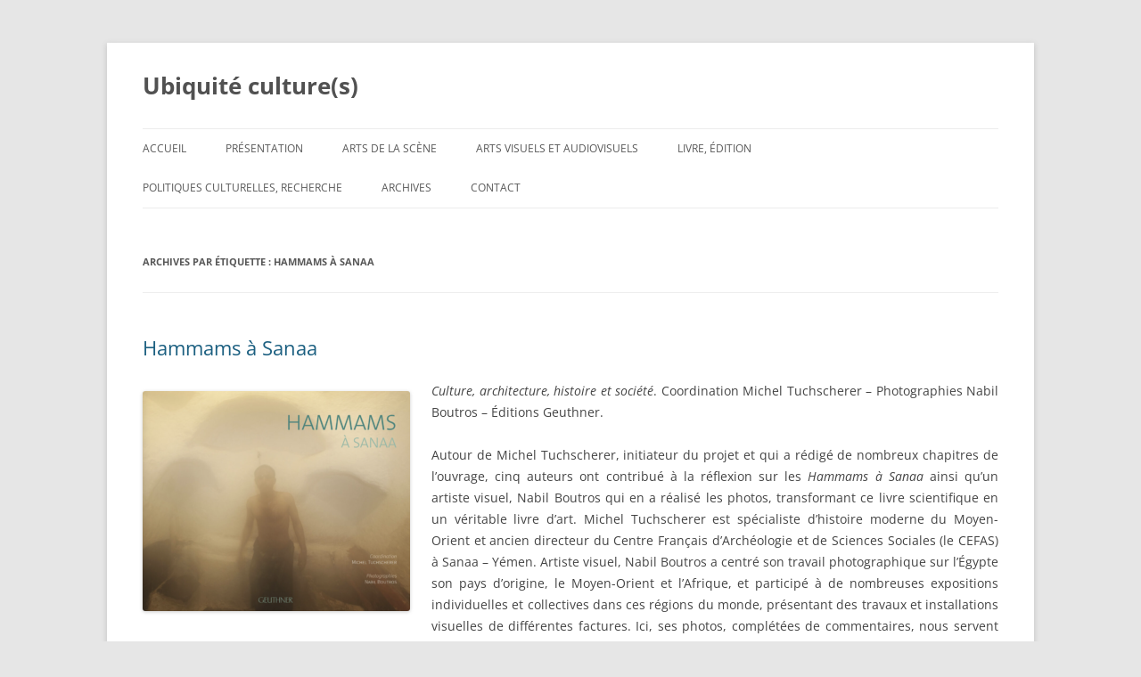

--- FILE ---
content_type: text/html; charset=UTF-8
request_url: https://www.xn--ubiquit-cultures-hqb.fr/tag/hammams-a-sanaa/
body_size: 13431
content:
<!DOCTYPE html>
<!--[if IE 7]>
<html class="ie ie7" lang="fr-FR">
<![endif]-->
<!--[if IE 8]>
<html class="ie ie8" lang="fr-FR">
<![endif]-->
<!--[if !(IE 7) | !(IE 8)  ]><!-->
<html lang="fr-FR">
<!--<![endif]-->
<head>
<meta charset="UTF-8" />
<meta name="viewport" content="width=device-width" />

<link rel="profile" href="http://gmpg.org/xfn/11" />
<link rel="pingback" href="https://www.xn--ubiquit-cultures-hqb.fr/xmlrpc.php" />
<!--[if lt IE 9]>
<script src="https://www.xn--ubiquit-cultures-hqb.fr/wp-content/themes/twentytwelve/js/html5.js" type="text/javascript"></script>
<![endif]-->
<meta name='robots' content='index, follow, max-image-preview:large, max-snippet:-1, max-video-preview:-1' />

	<!-- This site is optimized with the Yoast SEO plugin v26.6 - https://yoast.com/wordpress/plugins/seo/ -->
	<title>Hammams à Sanaa Archives - Ubiquité culture(s)</title>
	<link rel="canonical" href="https://www.ubiquité-cultures.fr/tag/hammams-a-sanaa/" />
	<meta property="og:locale" content="fr_FR" />
	<meta property="og:type" content="article" />
	<meta property="og:title" content="Hammams à Sanaa Archives - Ubiquité culture(s)" />
	<meta property="og:url" content="https://www.ubiquité-cultures.fr/tag/hammams-a-sanaa/" />
	<meta property="og:site_name" content="Ubiquité culture(s)" />
	<script type="application/ld+json" class="yoast-schema-graph">{"@context":"https://schema.org","@graph":[{"@type":"CollectionPage","@id":"https://www.ubiquité-cultures.fr/tag/hammams-a-sanaa/","url":"https://www.ubiquité-cultures.fr/tag/hammams-a-sanaa/","name":"Hammams à Sanaa Archives - Ubiquité culture(s)","isPartOf":{"@id":"https://www.ubiquité-cultures.fr/#website"},"breadcrumb":{"@id":"https://www.ubiquité-cultures.fr/tag/hammams-a-sanaa/#breadcrumb"},"inLanguage":"fr-FR"},{"@type":"BreadcrumbList","@id":"https://www.ubiquité-cultures.fr/tag/hammams-a-sanaa/#breadcrumb","itemListElement":[{"@type":"ListItem","position":1,"name":"Accueil","item":"https://www.ubiquité-cultures.fr/"},{"@type":"ListItem","position":2,"name":"Hammams à Sanaa"}]},{"@type":"WebSite","@id":"https://www.ubiquité-cultures.fr/#website","url":"https://www.ubiquité-cultures.fr/","name":"Ubiquité culture(s)","description":"","potentialAction":[{"@type":"SearchAction","target":{"@type":"EntryPoint","urlTemplate":"https://www.ubiquité-cultures.fr/?s={search_term_string}"},"query-input":{"@type":"PropertyValueSpecification","valueRequired":true,"valueName":"search_term_string"}}],"inLanguage":"fr-FR"}]}</script>
	<!-- / Yoast SEO plugin. -->


<link rel="alternate" type="application/rss+xml" title="Ubiquité culture(s) &raquo; Flux" href="https://www.ubiquité-cultures.fr/feed/" />
<link rel="alternate" type="application/rss+xml" title="Ubiquité culture(s) &raquo; Flux des commentaires" href="https://www.ubiquité-cultures.fr/comments/feed/" />
<link rel="alternate" type="application/rss+xml" title="Ubiquité culture(s) &raquo; Flux de l’étiquette Hammams à Sanaa" href="https://www.ubiquité-cultures.fr/tag/hammams-a-sanaa/feed/" />
<style id='wp-img-auto-sizes-contain-inline-css' type='text/css'>
img:is([sizes=auto i],[sizes^="auto," i]){contain-intrinsic-size:3000px 1500px}
/*# sourceURL=wp-img-auto-sizes-contain-inline-css */
</style>
<link rel='stylesheet' id='form-manager-css-css' href='https://www.xn--ubiquit-cultures-hqb.fr/wp-content/plugins/wordpress-form-manager/css/style.css?ver=44381713747602a6215a5ffa9ca35aaf' type='text/css' media='all' />
<link rel='stylesheet' id='otw_grid_manager-css' href='https://www.xn--ubiquit-cultures-hqb.fr/wp-content/plugins/widgetize-pages-light/include/otw_components/otw_grid_manager_light/css/otw-grid.css?ver=1.1' type='text/css' media='all' />
<style id='wp-emoji-styles-inline-css' type='text/css'>

	img.wp-smiley, img.emoji {
		display: inline !important;
		border: none !important;
		box-shadow: none !important;
		height: 1em !important;
		width: 1em !important;
		margin: 0 0.07em !important;
		vertical-align: -0.1em !important;
		background: none !important;
		padding: 0 !important;
	}
/*# sourceURL=wp-emoji-styles-inline-css */
</style>
<style id='wp-block-library-inline-css' type='text/css'>
:root{--wp-block-synced-color:#7a00df;--wp-block-synced-color--rgb:122,0,223;--wp-bound-block-color:var(--wp-block-synced-color);--wp-editor-canvas-background:#ddd;--wp-admin-theme-color:#007cba;--wp-admin-theme-color--rgb:0,124,186;--wp-admin-theme-color-darker-10:#006ba1;--wp-admin-theme-color-darker-10--rgb:0,107,160.5;--wp-admin-theme-color-darker-20:#005a87;--wp-admin-theme-color-darker-20--rgb:0,90,135;--wp-admin-border-width-focus:2px}@media (min-resolution:192dpi){:root{--wp-admin-border-width-focus:1.5px}}.wp-element-button{cursor:pointer}:root .has-very-light-gray-background-color{background-color:#eee}:root .has-very-dark-gray-background-color{background-color:#313131}:root .has-very-light-gray-color{color:#eee}:root .has-very-dark-gray-color{color:#313131}:root .has-vivid-green-cyan-to-vivid-cyan-blue-gradient-background{background:linear-gradient(135deg,#00d084,#0693e3)}:root .has-purple-crush-gradient-background{background:linear-gradient(135deg,#34e2e4,#4721fb 50%,#ab1dfe)}:root .has-hazy-dawn-gradient-background{background:linear-gradient(135deg,#faaca8,#dad0ec)}:root .has-subdued-olive-gradient-background{background:linear-gradient(135deg,#fafae1,#67a671)}:root .has-atomic-cream-gradient-background{background:linear-gradient(135deg,#fdd79a,#004a59)}:root .has-nightshade-gradient-background{background:linear-gradient(135deg,#330968,#31cdcf)}:root .has-midnight-gradient-background{background:linear-gradient(135deg,#020381,#2874fc)}:root{--wp--preset--font-size--normal:16px;--wp--preset--font-size--huge:42px}.has-regular-font-size{font-size:1em}.has-larger-font-size{font-size:2.625em}.has-normal-font-size{font-size:var(--wp--preset--font-size--normal)}.has-huge-font-size{font-size:var(--wp--preset--font-size--huge)}.has-text-align-center{text-align:center}.has-text-align-left{text-align:left}.has-text-align-right{text-align:right}.has-fit-text{white-space:nowrap!important}#end-resizable-editor-section{display:none}.aligncenter{clear:both}.items-justified-left{justify-content:flex-start}.items-justified-center{justify-content:center}.items-justified-right{justify-content:flex-end}.items-justified-space-between{justify-content:space-between}.screen-reader-text{border:0;clip-path:inset(50%);height:1px;margin:-1px;overflow:hidden;padding:0;position:absolute;width:1px;word-wrap:normal!important}.screen-reader-text:focus{background-color:#ddd;clip-path:none;color:#444;display:block;font-size:1em;height:auto;left:5px;line-height:normal;padding:15px 23px 14px;text-decoration:none;top:5px;width:auto;z-index:100000}html :where(.has-border-color){border-style:solid}html :where([style*=border-top-color]){border-top-style:solid}html :where([style*=border-right-color]){border-right-style:solid}html :where([style*=border-bottom-color]){border-bottom-style:solid}html :where([style*=border-left-color]){border-left-style:solid}html :where([style*=border-width]){border-style:solid}html :where([style*=border-top-width]){border-top-style:solid}html :where([style*=border-right-width]){border-right-style:solid}html :where([style*=border-bottom-width]){border-bottom-style:solid}html :where([style*=border-left-width]){border-left-style:solid}html :where(img[class*=wp-image-]){height:auto;max-width:100%}:where(figure){margin:0 0 1em}html :where(.is-position-sticky){--wp-admin--admin-bar--position-offset:var(--wp-admin--admin-bar--height,0px)}@media screen and (max-width:600px){html :where(.is-position-sticky){--wp-admin--admin-bar--position-offset:0px}}
/*wp_block_styles_on_demand_placeholder:6970862942021*/
/*# sourceURL=wp-block-library-inline-css */
</style>
<style id='classic-theme-styles-inline-css' type='text/css'>
/*! This file is auto-generated */
.wp-block-button__link{color:#fff;background-color:#32373c;border-radius:9999px;box-shadow:none;text-decoration:none;padding:calc(.667em + 2px) calc(1.333em + 2px);font-size:1.125em}.wp-block-file__button{background:#32373c;color:#fff;text-decoration:none}
/*# sourceURL=/wp-includes/css/classic-themes.min.css */
</style>
<link rel='stylesheet' id='contact-form-7-css' href='https://www.xn--ubiquit-cultures-hqb.fr/wp-content/plugins/contact-form-7/includes/css/styles.css?ver=6.1.4' type='text/css' media='all' />
<style id='contact-form-7-inline-css' type='text/css'>
.wpcf7 .wpcf7-recaptcha iframe {margin-bottom: 0;}.wpcf7 .wpcf7-recaptcha[data-align="center"] > div {margin: 0 auto;}.wpcf7 .wpcf7-recaptcha[data-align="right"] > div {margin: 0 0 0 auto;}
/*# sourceURL=contact-form-7-inline-css */
</style>
<link rel='stylesheet' id='twentytwelve-fonts-css' href='https://www.xn--ubiquit-cultures-hqb.fr/wp-content/themes/twentytwelve/fonts/font-open-sans.css?ver=20230328' type='text/css' media='all' />
<link rel='stylesheet' id='twentytwelve-style-css' href='https://www.xn--ubiquit-cultures-hqb.fr/wp-content/themes/accessible-onetwo/style.css?ver=20250415' type='text/css' media='all' />
<link rel='stylesheet' id='twentytwelve-block-style-css' href='https://www.xn--ubiquit-cultures-hqb.fr/wp-content/themes/twentytwelve/css/blocks.css?ver=20240812' type='text/css' media='all' />
<script type="text/javascript" id="form-manager-js-user-js-extra">
/* <![CDATA[ */
var fm_user_I18n = {"ajaxurl":"https://www.xn--ubiquit-cultures-hqb.fr/wp-admin/admin-ajax.php"};
//# sourceURL=form-manager-js-user-js-extra
/* ]]> */
</script>
<script type="text/javascript" src="https://www.xn--ubiquit-cultures-hqb.fr/wp-content/plugins/wordpress-form-manager/js/userscripts.js?ver=44381713747602a6215a5ffa9ca35aaf" id="form-manager-js-user-js"></script>
<script type="text/javascript" src="https://www.xn--ubiquit-cultures-hqb.fr/wp-includes/js/jquery/jquery.min.js?ver=3.7.1" id="jquery-core-js"></script>
<script type="text/javascript" src="https://www.xn--ubiquit-cultures-hqb.fr/wp-includes/js/jquery/jquery-migrate.min.js?ver=3.4.1" id="jquery-migrate-js"></script>
<script type="text/javascript" src="https://www.xn--ubiquit-cultures-hqb.fr/wp-content/themes/twentytwelve/js/navigation.js?ver=20250303" id="twentytwelve-navigation-js" defer="defer" data-wp-strategy="defer"></script>
<link rel="https://api.w.org/" href="https://www.ubiquité-cultures.fr/wp-json/" /><link rel="alternate" title="JSON" type="application/json" href="https://www.ubiquité-cultures.fr/wp-json/wp/v2/tags/1940" /><link rel="EditURI" type="application/rsd+xml" title="RSD" href="https://www.xn--ubiquit-cultures-hqb.fr/xmlrpc.php?rsd" />

</head>

<body class="archive tag tag-hammams-a-sanaa tag-1940 wp-embed-responsive wp-theme-twentytwelve wp-child-theme-accessible-onetwo full-width custom-font-enabled">
<div id="page" class="hfeed site">
	<header id="masthead" class="site-header" role="banner">
		<hgroup>
							<h1 class="site-title"><a href="https://www.ubiquité-cultures.fr/" title="Ubiquité culture(s)" rel="home">Ubiquité culture(s)</a></h1>
								</hgroup>

		<nav id="site-navigation" class="main-navigation" role="navigation">
			<h3 class="menu-toggle">Menu</h3>
			<a class="assistive-text" href="#content" title="Aller au contenu">Aller au contenu</a>
			<div class="menu-m1-container"><ul id="menu-m1" class="nav-menu"><li id="menu-item-186" class="menu-item menu-item-type-custom menu-item-object-custom menu-item-home menu-item-186"><a href="http://www.ubiquité-cultures.fr">Accueil</a></li>
<li id="menu-item-40" class="menu-item menu-item-type-post_type menu-item-object-page menu-item-40"><a href="https://www.ubiquité-cultures.fr/presentation/">Présentation</a></li>
<li id="menu-item-10" class="menu-item menu-item-type-taxonomy menu-item-object-category menu-item-10"><a href="https://www.ubiquité-cultures.fr/category/arts-de-la-scene/">Arts de la scène</a></li>
<li id="menu-item-41" class="menu-item menu-item-type-taxonomy menu-item-object-category menu-item-41"><a href="https://www.ubiquité-cultures.fr/category/arts-visuels/">Arts visuels et audiovisuels</a></li>
<li id="menu-item-31" class="menu-item menu-item-type-taxonomy menu-item-object-category menu-item-31"><a href="https://www.ubiquité-cultures.fr/category/livre-et-edition/">Livre, édition</a></li>
<li id="menu-item-42" class="menu-item menu-item-type-taxonomy menu-item-object-category menu-item-42"><a href="https://www.ubiquité-cultures.fr/category/politiques-culturelles-recherche/">Politiques culturelles, Recherche</a></li>
<li id="menu-item-278" class="menu-item menu-item-type-post_type menu-item-object-page menu-item-278"><a href="https://www.ubiquité-cultures.fr/archives/">Archives</a></li>
<li id="menu-item-219" class="menu-item menu-item-type-post_type menu-item-object-page menu-item-219"><a href="https://www.ubiquité-cultures.fr/contact/">Contact</a></li>
</ul></div>		</nav><!-- #site-navigation -->

			</header><!-- #masthead -->

	<div id="main" class="wrapper">
	<section id="primary" class="site-content">
		<div id="content" role="main">

					<header class="archive-header">
				<h1 class="archive-title">
				Archives par étiquette&nbsp;: <span>Hammams à Sanaa</span>				</h1>

						</header><!-- .archive-header -->

			
	<article id="post-5800" class="post-5800 post type-post status-publish format-standard hentry category-arts-visuels category-livre-et-edition category-politiques-culturelles-recherche tag-hammams-a-sanaa tag-librairie-orientaliste-paul-geuthner tag-michel-tuchschere tag-nabil-boutros tag-yemen">
				<header class="entry-header">
									<h2 class="entry-title">
				<a href="https://www.ubiquité-cultures.fr/hammams-a-sanaa/" title="Permalien vers Hammams à Sanaa" rel="bookmark">Hammams à Sanaa</a>
			</h2>
								</header><!-- .entry-header -->

				<div class="entry-content">
			<p style="text-align: justify;"><a href="https://www.xn--ubiquit-cultures-hqb.fr/wp-content/uploads/2022/07/Capture-décran-2022-07-23-à-12.09.46.png"><img fetchpriority="high" decoding="async" class="size-medium wp-image-5805 alignleft" src="https://www.xn--ubiquit-cultures-hqb.fr/wp-content/uploads/2022/07/Capture-décran-2022-07-23-à-12.09.46-300x247.png" alt="" width="300" height="247" srcset="https://www.xn--ubiquit-cultures-hqb.fr/wp-content/uploads/2022/07/Capture-décran-2022-07-23-à-12.09.46-300x247.png 300w, https://www.xn--ubiquit-cultures-hqb.fr/wp-content/uploads/2022/07/Capture-décran-2022-07-23-à-12.09.46-1024x842.png 1024w, https://www.xn--ubiquit-cultures-hqb.fr/wp-content/uploads/2022/07/Capture-décran-2022-07-23-à-12.09.46-768x632.png 768w, https://www.xn--ubiquit-cultures-hqb.fr/wp-content/uploads/2022/07/Capture-décran-2022-07-23-à-12.09.46-1536x1263.png 1536w, https://www.xn--ubiquit-cultures-hqb.fr/wp-content/uploads/2022/07/Capture-décran-2022-07-23-à-12.09.46-624x513.png 624w, https://www.xn--ubiquit-cultures-hqb.fr/wp-content/uploads/2022/07/Capture-décran-2022-07-23-à-12.09.46.png 1826w" sizes="(max-width: 300px) 100vw, 300px" /></a><em>Culture, architecture, histoire et société</em>. Coordination Michel Tuchscherer &#8211; Photographies Nabil Boutros &#8211; Éditions Geuthner.</p>
<p style="text-align: justify;">Autour de Michel Tuchscherer, initiateur du projet et qui a rédigé de nombreux chapitres de l’ouvrage, cinq auteurs ont contribué à la réflexion sur les <em>Hammams à Sanaa </em>ainsi qu’un artiste visuel, Nabil Boutros qui en a réalisé les photos, transformant ce livre scientifique en un véritable livre d’art. Michel Tuchscherer est spécialiste d’histoire moderne du Moyen-Orient et ancien directeur du Centre Français d’Archéologie et de Sciences Sociales (le CEFAS) à Sanaa &#8211; Yémen. Artiste visuel, Nabil Boutros a centré son travail photographique sur l’Égypte son pays d’origine, le Moyen-Orient et l’Afrique, et participé à de nombreuses expositions individuelles et collectives dans ces régions du monde, présentant des travaux et installations visuelles de différentes factures. Ici, ses photos, complétées de commentaires, nous servent aussi de guide.</p>
<div id="attachment_5880" style="width: 310px" class="wp-caption alignright"><a href="https://www.xn--ubiquit-cultures-hqb.fr/wp-content/uploads/2022/07/CGapture-décran-2022-07-23-à-14.28.07.jpg"><img decoding="async" aria-describedby="caption-attachment-5880" class="size-medium wp-image-5880" src="https://www.xn--ubiquit-cultures-hqb.fr/wp-content/uploads/2022/07/CGapture-décran-2022-07-23-à-14.28.07-300x259.jpg" alt="" width="300" height="259" srcset="https://www.xn--ubiquit-cultures-hqb.fr/wp-content/uploads/2022/07/CGapture-décran-2022-07-23-à-14.28.07-300x259.jpg 300w, https://www.xn--ubiquit-cultures-hqb.fr/wp-content/uploads/2022/07/CGapture-décran-2022-07-23-à-14.28.07-1024x884.jpg 1024w, https://www.xn--ubiquit-cultures-hqb.fr/wp-content/uploads/2022/07/CGapture-décran-2022-07-23-à-14.28.07-768x663.jpg 768w, https://www.xn--ubiquit-cultures-hqb.fr/wp-content/uploads/2022/07/CGapture-décran-2022-07-23-à-14.28.07-624x539.jpg 624w, https://www.xn--ubiquit-cultures-hqb.fr/wp-content/uploads/2022/07/CGapture-décran-2022-07-23-à-14.28.07.jpg 1258w" sizes="(max-width: 300px) 100vw, 300px" /></a><p id="caption-attachment-5880" class="wp-caption-text">© Nabil Boutros</p></div>
<p style="text-align: justify;">Cette précieuse étude sur les <em>Hammams à Sanaa</em> est construite en neuf étapes et commence par les préparatifs indispensables, avant d’aller au hammam. « À Sanaa on ne va pas au hammam à l’improviste » écrit Michel Tuchscherer, on rassemble quelques affaires dans un panier ou un sac plastique : pagne de coton qui s’enroulera autour de la taille, gant, change, savon et shampoing pour <em>Le parcours balnéaire côté hommes</em> décrit par Michel Tuchscherer, plus bref que <em>Le  parcours balnéaire côté femmes</em>, que rapporte Fâtima al-Baydânî &#8211; spécialiste pour la collecte de la littérature orale populaire à travers le Yémen, chercheuse à L&#8217;Institut de Recherches et d&#8217;Études sur les Mondes Arabes et Musulmans (IREMAM), à Marseille<em>) &#8211; </em>ces deux parcours forment les premiers chapitres du livre. Les femmes ne vont pas seules au hammam, mais avec des parentes, voisines ou amies, c’est pour elles un lieu de sociabilité. « La ségrégation entre hommes et femmes est absolue » confirme la chercheuse même si, depuis 1980, certains hammams ont mis fin au fonctionnement en alternance et permettent un accès simultané, à l’intérieur tout reste parfaitement cloisonné.</p>
<div id="attachment_5896" style="width: 310px" class="wp-caption alignright"><a href="https://www.xn--ubiquit-cultures-hqb.fr/wp-content/uploads/2022/07/CWapture-décran-2022-07-23-à-15.33.02.jpg"><img decoding="async" aria-describedby="caption-attachment-5896" class="size-medium wp-image-5896" src="https://www.xn--ubiquit-cultures-hqb.fr/wp-content/uploads/2022/07/CWapture-décran-2022-07-23-à-15.33.02-300x202.jpg" alt="" width="300" height="202" srcset="https://www.xn--ubiquit-cultures-hqb.fr/wp-content/uploads/2022/07/CWapture-décran-2022-07-23-à-15.33.02-300x202.jpg 300w, https://www.xn--ubiquit-cultures-hqb.fr/wp-content/uploads/2022/07/CWapture-décran-2022-07-23-à-15.33.02.jpg 606w" sizes="(max-width: 300px) 100vw, 300px" /></a><p id="caption-attachment-5896" class="wp-caption-text">© Nabil Boutros</p></div>
<p style="text-align: justify;">À Sanaa « le hammam est une modeste construction sans étage, dont la façade est blanchie à la chaux et percée d’une très discrète porte arquée. Parfois quelques petites coupoles sur les toits le signalent, parfois des inscriptions peintes affichent les heures d’ouverture, ou adressent quelques mots d’accueil :« Hammam Bustan al-Sultan souhaite la bienvenue à ses chers clients » dit la photo. Les brumes que dégagent les vapeurs humides des bains qui nous sont donnés à voir, ajoutent au mystère du rituel et de l’intime.</p>
<p style="text-align: justify;">Le seuil de la porte franchi, le livre décrit les étapes préparant au bain : quitter ses chaussures, se déshabiller au vestiaire &#8211; la partie fraîche du parcours -, échauffer le corps pour passer de la partie tiède à la partie chaude située au fond, pour  s’enfoncer dans une intense sudation, recevoir un filet d’eau fraîche sur le nombril pour détendre le ventre, faire ruisseler l’eau sur le corps, frictionner lentement au gant en mouvements réguliers, shampouiner à grandes eaux et rincer abondamment. Les femmes passent un long temps devant une vasque pour les soins de leur peau et de leurs cheveux. Puis il faut refroidir le corps avant le retour à l’extérieur &#8211; Sanaa se situe à 2200 mètres d’altitude, sa température ne dépasse pas 30° &#8211; les hommes sortent la tête enveloppée dans un grand châle. Chapitre par chapitre le sujet s’approfondit et Michel Tuchscherer montre au chapitre trois que le hammam est aussi <em>un lieu ambigu hanté par les Djinns.</em></p>
<div id="attachment_5822" style="width: 310px" class="wp-caption alignleft"><a href="https://www.xn--ubiquit-cultures-hqb.fr/wp-content/uploads/2022/07/Capture-décran-2022-07-23-à-11.35.47-1.jpg"><img loading="lazy" decoding="async" aria-describedby="caption-attachment-5822" class="size-medium wp-image-5822" src="https://www.xn--ubiquit-cultures-hqb.fr/wp-content/uploads/2022/07/Capture-décran-2022-07-23-à-11.35.47-1-300x243.jpg" alt="" width="300" height="243" srcset="https://www.xn--ubiquit-cultures-hqb.fr/wp-content/uploads/2022/07/Capture-décran-2022-07-23-à-11.35.47-1-300x243.jpg 300w, https://www.xn--ubiquit-cultures-hqb.fr/wp-content/uploads/2022/07/Capture-décran-2022-07-23-à-11.35.47-1-1024x828.jpg 1024w, https://www.xn--ubiquit-cultures-hqb.fr/wp-content/uploads/2022/07/Capture-décran-2022-07-23-à-11.35.47-1-768x621.jpg 768w, https://www.xn--ubiquit-cultures-hqb.fr/wp-content/uploads/2022/07/Capture-décran-2022-07-23-à-11.35.47-1-1536x1243.jpg 1536w, https://www.xn--ubiquit-cultures-hqb.fr/wp-content/uploads/2022/07/Capture-décran-2022-07-23-à-11.35.47-1-624x505.jpg 624w, https://www.xn--ubiquit-cultures-hqb.fr/wp-content/uploads/2022/07/Capture-décran-2022-07-23-à-11.35.47-1.jpg 1832w" sizes="auto, (max-width: 300px) 100vw, 300px" /></a><p id="caption-attachment-5822" class="wp-caption-text">© Nabil Boutros</p></div>
<p style="text-align: justify;">Fâtima al-Baydânî rapporte en ce sens un conte collecté dans le patrimoine populaire oral, <em>le Conte des deux bossus et les Djinns. </em>La quête de la pureté rituelle qui est au cœur des pratiques de l’Islam se retrouve au hammam où le croyant chasse les souillures de la vie organique et où l’homme devient vulnérable, n’étant plus sous la protection de l’ange <em>Munkar</em> ni de son acolyte, <em>Nakir. </em>Il multiplie les gestes de précaution. Autour, émanant d’un brûle-parfum, la myrrhe aux vertus médicinales en même temps que parfum, répand ses senteurs. Au-delà de la purification du corps le bain est aussi purification de l’esprit et permet un rapprochement d’avec Dieu. Il n’est pas rare d’achever son parcours balnéaire par une prière, à l’intérieur même du hammam.</p>
<div id="attachment_5826" style="width: 214px" class="wp-caption alignright"><a href="https://www.xn--ubiquit-cultures-hqb.fr/wp-content/uploads/2022/07/Capture-décran-2022-07-23-à-11.35.03.jpg"><img loading="lazy" decoding="async" aria-describedby="caption-attachment-5826" class="size-medium wp-image-5826" src="https://www.xn--ubiquit-cultures-hqb.fr/wp-content/uploads/2022/07/Capture-décran-2022-07-23-à-11.35.03-204x300.jpg" alt="" width="204" height="300" srcset="https://www.xn--ubiquit-cultures-hqb.fr/wp-content/uploads/2022/07/Capture-décran-2022-07-23-à-11.35.03-204x300.jpg 204w, https://www.xn--ubiquit-cultures-hqb.fr/wp-content/uploads/2022/07/Capture-décran-2022-07-23-à-11.35.03-696x1024.jpg 696w, https://www.xn--ubiquit-cultures-hqb.fr/wp-content/uploads/2022/07/Capture-décran-2022-07-23-à-11.35.03-768x1129.jpg 768w, https://www.xn--ubiquit-cultures-hqb.fr/wp-content/uploads/2022/07/Capture-décran-2022-07-23-à-11.35.03-624x917.jpg 624w, https://www.xn--ubiquit-cultures-hqb.fr/wp-content/uploads/2022/07/Capture-décran-2022-07-23-à-11.35.03.jpg 1008w" sizes="auto, (max-width: 204px) 100vw, 204px" /></a><p id="caption-attachment-5826" class="wp-caption-text">© Nabil Boutros</p></div>
<p style="text-align: justify;">Le livre propose aussi, par ses encadrés, de mettre le projecteur sur certains sujets. Ainsi sur le massage, rituel essentiel qui n’a pourtant aucun caractère obligatoire. La qualité du geste du masseur et le rythme qu’il y donne, les étirements qu’il pratique prennent en compte la globalité du corps. Claire Davrainville, &#8211; fasciathérapeute, diplômée en art et thérapie du mouvement, Université Moderne de Lisbonne &#8211; parle du <em>Massage dans le parcours balnéaire des hommes</em>, réalisé à la demande par un frictionneur expérimenté ou par le maître de bain. Le hammam accompagne les grands moments de la vie et rites de passages comme le mariage, l’accouchement après la période des quarante jours de l’accouchée, la veille des grandes fêtes religieuses avec leurs multiples rites et interdits. Il est aussi un marqueur dans la sexualité des enfants qui à partir de six ans ne suivent plus leur mère mais accompagnent selon leur sexe, père ou mère. Le bain est à la fois public et intime, savoir-vivre et pudeur, il procure de grands bienfaits.</p>
<p style="text-align: justify;">Dans le droit fil d’un art de vivre ancestral, la culture citadine de Sanaa oblige à des moments de convivialité. Ainsi, dans le prolongement du hammam et comme lui thérapie de l’âme, le <em>magyal</em> est au cœur des rites de sociabilité. Confortablement installés à même le sol autour d’une nappe blanche et selon une hiérarchie de préséances, se partage le plaisir d’être ensemble. Moment de contemplation et de discussion, moment de convivialité où l’on mâche le qat à l’effet légèrement euphorisant, où s’échange la nourriture pour arriver, en décrescendo, jusqu’à l’heure de l’appel à la prière du couchant.</p>
<div id="attachment_5836" style="width: 214px" class="wp-caption alignright"><a href="https://www.xn--ubiquit-cultures-hqb.fr/wp-content/uploads/2022/07/Capture-décran-2022-07-23-à-11.45.38.png"><img loading="lazy" decoding="async" aria-describedby="caption-attachment-5836" class="size-medium wp-image-5836" src="https://www.xn--ubiquit-cultures-hqb.fr/wp-content/uploads/2022/07/Capture-décran-2022-07-23-à-11.45.38-204x300.png" alt="" width="204" height="300" srcset="https://www.xn--ubiquit-cultures-hqb.fr/wp-content/uploads/2022/07/Capture-décran-2022-07-23-à-11.45.38-204x300.png 204w, https://www.xn--ubiquit-cultures-hqb.fr/wp-content/uploads/2022/07/Capture-décran-2022-07-23-à-11.45.38-696x1024.png 696w, https://www.xn--ubiquit-cultures-hqb.fr/wp-content/uploads/2022/07/Capture-décran-2022-07-23-à-11.45.38-768x1130.png 768w, https://www.xn--ubiquit-cultures-hqb.fr/wp-content/uploads/2022/07/Capture-décran-2022-07-23-à-11.45.38-624x918.png 624w, https://www.xn--ubiquit-cultures-hqb.fr/wp-content/uploads/2022/07/Capture-décran-2022-07-23-à-11.45.38.png 1034w" sizes="auto, (max-width: 204px) 100vw, 204px" /></a><p id="caption-attachment-5836" class="wp-caption-text">© Nabil Boutros</p></div>
<p style="text-align: justify;">Christian Darles &#8211; architecte et archéologue, chercheur associé au Laboratoire de Recherches en Architecture de Toulouse et au Centre Français d’Archéologie et des Sciences Humaines de Sanaa &#8211; parle ensuite de l’<em>Architecture et Matériaux, entre l’ancien et le nouveau</em> et présente l’intérieur, puis l’extérieur des hammams. De la partie fraîche avec vestiaire, fontaine et bassin aux parties tièdes et chaudes ; des anciens hammams aux adaptations des plus récentes avec renouvellement des matériaux et des techniques et glissements de la signification même de l’usage du bain ; des toits-terrasses aux coupoles percées de lucarnes ; des réservoirs d’eau et systèmes de chaufferie ; de la maison du gardien. Il y a peu, l’eau venait de puits situés à proximité que l’on montait dans des citernes à ciel ouvert à l’aide d’une corde et d’une poulie. Il n’y avait pas de hammam sans puits.</p>
<p style="text-align: justify;">Quand Michel Tuchscherer recherche l’origine des hammams à Sanaa, il fait face à plusieurs versions. Certains les datent du milieu du XVIème siècle, époque de l’occupation ottomane. Compte tenu d’une histoire lacunaire, le chercheur déclare : « Une chose est indéniable, les hammams antérieurs au XXème siècle entretiennent des liens étroits avec les mosquées, avec les jardins, à travers les fondations pieuses (waqf) et ont longtemps fonctionné en symbiose avec la ville. » <em>Avec </em>Yahyâ al-‘Ubalî &#8211; chercheur à l’Université de Sanaa, qui a réalisé la plupart des enquêtes de terrain &#8211; il se penche ensuite sur les savoir-faire des métiers du bain &#8211; le frictionneur qui « fait le hammam », le maître de bain, gestionnaire et médiateur dans les conflits &#8211; et sur le statut social des hammamis, au bas de la hiérarchie sociale traditionnelle, appelés <em>les gens du cinquième</em>. Traiter quelqu’un de hammami est en fait une insulte. Pourtant les métiers et savoir-faire se transmettent dans ce que le Yémen appelle <em>la famille élargie</em>, des groupes patronymiques qui comprennent plusieurs lignées. La gestion du hammam est familiale et patriarcale.</p>
<p style="text-align: justify;">L<em>a </em>fréquentation du bain était et reste un art de vivre. « Contrairement à de nombreux pays du Moyen-Orient, de la Tunisie à la Turquie, en passant par l’Égypte et la Syrie où nombre de hammams sont en ruine ou ont disparu, où les pratiques sont tombées en déshérence, au Yémen au contraire se maintient une solide culture du hammam » note Michel Tuchscherer, même si, <em>d</em>ans la conclusion de l’ouvrage il reconnaît que les hammams s’éloignent de leur statut d’institution au service de la communauté pour se transformer en entreprise privée répondant à des clientèles plus diversifiées.</p>
<div id="attachment_5892" style="width: 310px" class="wp-caption alignleft"><a href="https://www.xn--ubiquit-cultures-hqb.fr/wp-content/uploads/2022/07/CZapture-décran-2022-07-23-à-15.25.05-1.png"><img loading="lazy" decoding="async" aria-describedby="caption-attachment-5892" class="size-medium wp-image-5892" src="https://www.xn--ubiquit-cultures-hqb.fr/wp-content/uploads/2022/07/CZapture-décran-2022-07-23-à-15.25.05-1-300x206.png" alt="" width="300" height="206" srcset="https://www.xn--ubiquit-cultures-hqb.fr/wp-content/uploads/2022/07/CZapture-décran-2022-07-23-à-15.25.05-1-300x206.png 300w, https://www.xn--ubiquit-cultures-hqb.fr/wp-content/uploads/2022/07/CZapture-décran-2022-07-23-à-15.25.05-1-1024x703.png 1024w, https://www.xn--ubiquit-cultures-hqb.fr/wp-content/uploads/2022/07/CZapture-décran-2022-07-23-à-15.25.05-1-768x528.png 768w, https://www.xn--ubiquit-cultures-hqb.fr/wp-content/uploads/2022/07/CZapture-décran-2022-07-23-à-15.25.05-1-1536x1055.png 1536w, https://www.xn--ubiquit-cultures-hqb.fr/wp-content/uploads/2022/07/CZapture-décran-2022-07-23-à-15.25.05-1-624x429.png 624w, https://www.xn--ubiquit-cultures-hqb.fr/wp-content/uploads/2022/07/CZapture-décran-2022-07-23-à-15.25.05-1.png 1782w" sizes="auto, (max-width: 300px) 100vw, 300px" /></a><p id="caption-attachment-5892" class="wp-caption-text">© Nabil Boutros</p></div>
<p style="text-align: justify;">Lieu d’ambiguïté et de contradictions, le hammam correspond à une caractéristique essentielle de la civilisation islamique. À différents moments de l’ouvrage, Mohamed Bakhouch &#8211; professeur émérite de littérature arabe ancienne, Université d’Aix-Marseille &#8211; met en exergue les vers d’un poète du XVIIIème siècle, Muhammad al-Kawkabani montrant que le hammam est bien le personnage principal de l’urbain, du religieux et du social. C’est aussi le lieu qui répond à l’imaginaire des corps et qui, avec la lumière tamisée émanant des coupoles, contribue à son atmosphère singulière. Cette lumière, ces atmosphères, ont été admirablement captées à travers l’objectif de Nabil Boutros. Les précieuses images &#8211; dont un bon nombre en pleine page &#8211; sont accompagnées d’un commentaire détaillé et traduisent les gestes et les étapes du parcours dans le hammam : déshabillage et gros plan sur pied mouillé, ronde d’hommes dans la salle chaude pour accélérer et renforcer la sudation, lumières tamisées, ajustement de la fûta ce pagne dont s’entoure le baigneur, ballots des usagers suspendus au vestiaire, sudation dans la pièce chaude les hommes allongés à même le sol, brumes et vapeurs de la chaleur humide diffusée. Ces photographies nous font parcourir les étapes suivies par celui qui se rend au hammam &#8211; friction, massage, shampouinage, rinçage à grandes eaux, ruissellement de l’eau de la tête aux pieds -. Au-delà de leur aspect documentaire elles offrent à celui qui les regardent des pans de réflexion sur un art de vivre. Elles sont elles-mêmes de purs scénarios. Les lieux nous sont montrés principalement du côté des hommes, là où le photographe pouvait pénétrer. Il s’est rendu dans de nombreux hammams, en détaille l’extérieur et l’intérieur, y compris le vendredi matin, jour d’affluence et de détente, jour de prière. Il montre les murs à la chaux et les gestes, derrière les murs les moindres petits recoins et invite à un voyage artistique, philosophique et spirituel.</p>
<p style="text-align: justify;">Publié par la Librairie Orientaliste Paul Geuthner <em>Hammams à Sanaa &#8211; culture, architecture, histoire et société</em> transmet au début de l’ouvrage le système de translittérations des caractères arabes et montre à la fin de l’ouvrage une carte de Sanaa sur laquelle figure les anciens hammams et leurs relevés, ainsi que la carte et les relevés des nouveaux hammams ; des notes et références souvent en bilingue, arabe et français y figurent ainsi que plusieurs index &#8211; celui des noms communs, des noms de lieux, des noms de personnes et de groupes ainsi qu’un glossaire indexé des termes arabes. C’est admirablement réalisé dans le cheminement de l&#8217;usager-baigneur, formidablement documenté par Michel Tuchscherer et les auteurs, magnifiquement accompagné et commenté par les photos de Nabil Boutros qui en a aussi assuré la mise en page avec Chloé Heinis. C’est une somme de travail et un superbe ouvrage ! <em> </em></p>
<p style="text-align: right;">Brigitte Rémer, le 23 juillet 2022</p>
<div id="attachment_5829" style="width: 310px" class="wp-caption alignleft"><a href="https://www.xn--ubiquit-cultures-hqb.fr/wp-content/uploads/2022/07/Capture-décran-2022-07-23-à-11.37.23.png"><img loading="lazy" decoding="async" aria-describedby="caption-attachment-5829" class="size-medium wp-image-5829" src="https://www.xn--ubiquit-cultures-hqb.fr/wp-content/uploads/2022/07/Capture-décran-2022-07-23-à-11.37.23-300x201.png" alt="" width="300" height="201" srcset="https://www.xn--ubiquit-cultures-hqb.fr/wp-content/uploads/2022/07/Capture-décran-2022-07-23-à-11.37.23-300x201.png 300w, https://www.xn--ubiquit-cultures-hqb.fr/wp-content/uploads/2022/07/Capture-décran-2022-07-23-à-11.37.23-1024x688.png 1024w, https://www.xn--ubiquit-cultures-hqb.fr/wp-content/uploads/2022/07/Capture-décran-2022-07-23-à-11.37.23-768x516.png 768w, https://www.xn--ubiquit-cultures-hqb.fr/wp-content/uploads/2022/07/Capture-décran-2022-07-23-à-11.37.23-1536x1031.png 1536w, https://www.xn--ubiquit-cultures-hqb.fr/wp-content/uploads/2022/07/Capture-décran-2022-07-23-à-11.37.23-624x419.png 624w, https://www.xn--ubiquit-cultures-hqb.fr/wp-content/uploads/2022/07/Capture-décran-2022-07-23-à-11.37.23.png 1832w" sizes="auto, (max-width: 300px) 100vw, 300px" /></a><p id="caption-attachment-5829" class="wp-caption-text">© Nabil Boutros</p></div>
<p style="text-align: justify;"><em>Hammams à Sanaa &#8211; </em><em>culture, architecture, histoire et société</em>. Coordination Michel Tuchscherer &#8211; Photographies Nabil Boutros. Contributeurs &#8211; <em>Fâtima al-Baydânî</em><em>, </em>spécialiste pour la collecte de la littérature orale populaire à travers le Yémen, chercheuse à L&#8217;Institut de Recherches et d&#8217;Études sur les Mondes Arabes et Musulmans (IREMAM), à Marseille &#8211; Mohamed Bakhouch, professeur émérite de littérature arabe ancienne, Université d’Aix-Marseille &#8211; Christian Darles, architecte et archéologue, chercheur associé au Laboratoire de Recherches en Architecture de Toulouse et au Centre Français d’Archéologie et des Sciences Humaines de Sanaa &#8211; Claire Davrainville, fasciathérapeute, diplômée en art et thérapie du mouvement, Université Moderne de Lisbonne &#8211; Yahyâ al-‘Ubalî, chercheur à l’Université de Sanaa, qui a réalisé la plupart des enquêtes de terrain.</p>
<p style="text-align: justify;">Édité par la Librairie Orientaliste Paul Geuthner S.A &#8211; 16 rue de la Grande Chaumière. 75006. Paris &#8211; Site :<span style="color: #000000;"> <a style="color: #000000;" href="http://www.geuthner.com">www.geuthner.com</a></span> &#8211; Paris, dernier trimestre 2021.</p>
 					</div><!-- .entry-content -->
		
		<footer class="entry-meta">
			Cette entrée a été publiée dans <a href="https://www.ubiquité-cultures.fr/category/arts-visuels/" rel="category tag">Arts visuels</a>, <a href="https://www.ubiquité-cultures.fr/category/livre-et-edition/" rel="category tag">Livre, édition</a>, <a href="https://www.ubiquité-cultures.fr/category/politiques-culturelles-recherche/" rel="category tag">Politiques culturelles, Recherche</a>, et marquée avec <a href="https://www.ubiquité-cultures.fr/tag/hammams-a-sanaa/" rel="tag">Hammams à Sanaa</a>, <a href="https://www.ubiquité-cultures.fr/tag/librairie-orientaliste-paul-geuthner/" rel="tag">Librairie Orientaliste Paul Geuthner</a>, <a href="https://www.ubiquité-cultures.fr/tag/michel-tuchschere/" rel="tag">Michel Tuchschere</a>, <a href="https://www.ubiquité-cultures.fr/tag/nabil-boutros/" rel="tag">Nabil Boutros</a>, <a href="https://www.ubiquité-cultures.fr/tag/yemen/" rel="tag">Yémen</a>, le <a href="https://www.ubiquité-cultures.fr/hammams-a-sanaa/" title="11 h 27 min" rel="bookmark"><time class="entry-date" datetime="2022-07-23T11:27:43+01:00">23 juillet 2022</time></a> <span class="by-author">par <span class="author vcard"><a class="url fn n" href="https://www.ubiquité-cultures.fr/author/brigitte-remer/" title="Afficher tous les articles par Brigitte REMER" rel="author">Brigitte REMER</a></span></span>.								</footer><!-- .entry-meta -->
	</article><!-- #post -->

		
		</div><!-- #content -->
	</section><!-- #primary -->


		</div><!-- #main .wrapper -->
	<footer id="colophon" role="contentinfo">
		<div class="site-info">
						<a href="http://www.xn--ubiquit-cultures-hqb.fr/mentions-legales/" title="Plate-forme de publication personnelle à la pointe de la sémantique">site conçu par elemi.pro - mentions légales - ©ubiquité culture(s) 2015</a>
			<span class="page-top"><a href="#" rel="nofollow">Retour  haut de la page</a></span>
		</div><!-- .site-info -->
	</footer><!-- #colophon -->
</div><!-- #page -->

<script type="speculationrules">
{"prefetch":[{"source":"document","where":{"and":[{"href_matches":"/*"},{"not":{"href_matches":["/wp-*.php","/wp-admin/*","/wp-content/uploads/*","/wp-content/*","/wp-content/plugins/*","/wp-content/themes/accessible-onetwo/*","/wp-content/themes/twentytwelve/*","/*\\?(.+)"]}},{"not":{"selector_matches":"a[rel~=\"nofollow\"]"}},{"not":{"selector_matches":".no-prefetch, .no-prefetch a"}}]},"eagerness":"conservative"}]}
</script>
<script type="text/javascript" src="https://www.xn--ubiquit-cultures-hqb.fr/wp-includes/js/dist/hooks.min.js?ver=dd5603f07f9220ed27f1" id="wp-hooks-js"></script>
<script type="text/javascript" src="https://www.xn--ubiquit-cultures-hqb.fr/wp-includes/js/dist/i18n.min.js?ver=c26c3dc7bed366793375" id="wp-i18n-js"></script>
<script type="text/javascript" id="wp-i18n-js-after">
/* <![CDATA[ */
wp.i18n.setLocaleData( { 'text direction\u0004ltr': [ 'ltr' ] } );
//# sourceURL=wp-i18n-js-after
/* ]]> */
</script>
<script type="text/javascript" src="https://www.xn--ubiquit-cultures-hqb.fr/wp-content/plugins/contact-form-7/includes/swv/js/index.js?ver=6.1.4" id="swv-js"></script>
<script type="text/javascript" id="contact-form-7-js-translations">
/* <![CDATA[ */
( function( domain, translations ) {
	var localeData = translations.locale_data[ domain ] || translations.locale_data.messages;
	localeData[""].domain = domain;
	wp.i18n.setLocaleData( localeData, domain );
} )( "contact-form-7", {"translation-revision-date":"2025-02-06 12:02:14+0000","generator":"GlotPress\/4.0.1","domain":"messages","locale_data":{"messages":{"":{"domain":"messages","plural-forms":"nplurals=2; plural=n > 1;","lang":"fr"},"This contact form is placed in the wrong place.":["Ce formulaire de contact est plac\u00e9 dans un mauvais endroit."],"Error:":["Erreur\u00a0:"]}},"comment":{"reference":"includes\/js\/index.js"}} );
//# sourceURL=contact-form-7-js-translations
/* ]]> */
</script>
<script type="text/javascript" id="contact-form-7-js-before">
/* <![CDATA[ */
var wpcf7 = {
    "api": {
        "root": "https:\/\/www.ubiquit\u00e9-cultures.fr\/wp-json\/",
        "namespace": "contact-form-7\/v1"
    }
};
//# sourceURL=contact-form-7-js-before
/* ]]> */
</script>
<script type="text/javascript" src="https://www.xn--ubiquit-cultures-hqb.fr/wp-content/plugins/contact-form-7/includes/js/index.js?ver=6.1.4" id="contact-form-7-js"></script>
<script id="wp-emoji-settings" type="application/json">
{"baseUrl":"https://s.w.org/images/core/emoji/17.0.2/72x72/","ext":".png","svgUrl":"https://s.w.org/images/core/emoji/17.0.2/svg/","svgExt":".svg","source":{"concatemoji":"https://www.xn--ubiquit-cultures-hqb.fr/wp-includes/js/wp-emoji-release.min.js?ver=44381713747602a6215a5ffa9ca35aaf"}}
</script>
<script type="module">
/* <![CDATA[ */
/*! This file is auto-generated */
const a=JSON.parse(document.getElementById("wp-emoji-settings").textContent),o=(window._wpemojiSettings=a,"wpEmojiSettingsSupports"),s=["flag","emoji"];function i(e){try{var t={supportTests:e,timestamp:(new Date).valueOf()};sessionStorage.setItem(o,JSON.stringify(t))}catch(e){}}function c(e,t,n){e.clearRect(0,0,e.canvas.width,e.canvas.height),e.fillText(t,0,0);t=new Uint32Array(e.getImageData(0,0,e.canvas.width,e.canvas.height).data);e.clearRect(0,0,e.canvas.width,e.canvas.height),e.fillText(n,0,0);const a=new Uint32Array(e.getImageData(0,0,e.canvas.width,e.canvas.height).data);return t.every((e,t)=>e===a[t])}function p(e,t){e.clearRect(0,0,e.canvas.width,e.canvas.height),e.fillText(t,0,0);var n=e.getImageData(16,16,1,1);for(let e=0;e<n.data.length;e++)if(0!==n.data[e])return!1;return!0}function u(e,t,n,a){switch(t){case"flag":return n(e,"\ud83c\udff3\ufe0f\u200d\u26a7\ufe0f","\ud83c\udff3\ufe0f\u200b\u26a7\ufe0f")?!1:!n(e,"\ud83c\udde8\ud83c\uddf6","\ud83c\udde8\u200b\ud83c\uddf6")&&!n(e,"\ud83c\udff4\udb40\udc67\udb40\udc62\udb40\udc65\udb40\udc6e\udb40\udc67\udb40\udc7f","\ud83c\udff4\u200b\udb40\udc67\u200b\udb40\udc62\u200b\udb40\udc65\u200b\udb40\udc6e\u200b\udb40\udc67\u200b\udb40\udc7f");case"emoji":return!a(e,"\ud83e\u1fac8")}return!1}function f(e,t,n,a){let r;const o=(r="undefined"!=typeof WorkerGlobalScope&&self instanceof WorkerGlobalScope?new OffscreenCanvas(300,150):document.createElement("canvas")).getContext("2d",{willReadFrequently:!0}),s=(o.textBaseline="top",o.font="600 32px Arial",{});return e.forEach(e=>{s[e]=t(o,e,n,a)}),s}function r(e){var t=document.createElement("script");t.src=e,t.defer=!0,document.head.appendChild(t)}a.supports={everything:!0,everythingExceptFlag:!0},new Promise(t=>{let n=function(){try{var e=JSON.parse(sessionStorage.getItem(o));if("object"==typeof e&&"number"==typeof e.timestamp&&(new Date).valueOf()<e.timestamp+604800&&"object"==typeof e.supportTests)return e.supportTests}catch(e){}return null}();if(!n){if("undefined"!=typeof Worker&&"undefined"!=typeof OffscreenCanvas&&"undefined"!=typeof URL&&URL.createObjectURL&&"undefined"!=typeof Blob)try{var e="postMessage("+f.toString()+"("+[JSON.stringify(s),u.toString(),c.toString(),p.toString()].join(",")+"));",a=new Blob([e],{type:"text/javascript"});const r=new Worker(URL.createObjectURL(a),{name:"wpTestEmojiSupports"});return void(r.onmessage=e=>{i(n=e.data),r.terminate(),t(n)})}catch(e){}i(n=f(s,u,c,p))}t(n)}).then(e=>{for(const n in e)a.supports[n]=e[n],a.supports.everything=a.supports.everything&&a.supports[n],"flag"!==n&&(a.supports.everythingExceptFlag=a.supports.everythingExceptFlag&&a.supports[n]);var t;a.supports.everythingExceptFlag=a.supports.everythingExceptFlag&&!a.supports.flag,a.supports.everything||((t=a.source||{}).concatemoji?r(t.concatemoji):t.wpemoji&&t.twemoji&&(r(t.twemoji),r(t.wpemoji)))});
//# sourceURL=https://www.xn--ubiquit-cultures-hqb.fr/wp-includes/js/wp-emoji-loader.min.js
/* ]]> */
</script>
</body>
</html>